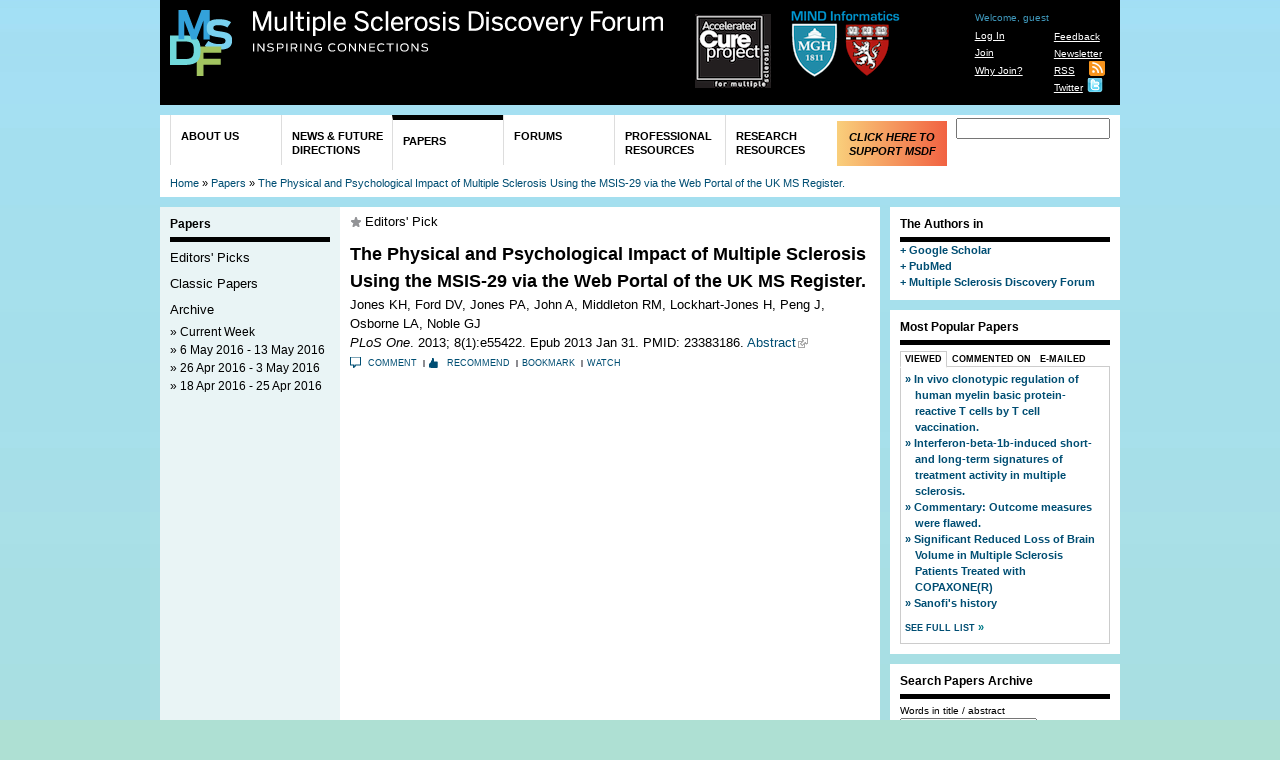

--- FILE ---
content_type: text/html; charset=utf-8
request_url: http://www.msdiscovery.org/papers/biblio/4844-physical-and-psychological-impact-multiple-sclerosis-using-msis-29-web-portal-uk
body_size: 13257
content:
<!DOCTYPE html PUBLIC "-//W3C//DTD HTML+RDFa 1.1//EN">
<html lang="en" dir="ltr" version="HTML+RDFa 1.1"
  xmlns:cc="http://creativecommons.org/ns#"
  xmlns:rnews="http://iptc.org/std/rNews/2011-10-07#"
  xmlns:content="http://purl.org/rss/1.0/modules/content/"
  xmlns:dc="http://purl.org/dc/terms/"
  xmlns:foaf="http://xmlns.com/foaf/0.1/"
  xmlns:og="http://ogp.me/ns#"
  xmlns:rdfs="http://www.w3.org/2000/01/rdf-schema#"
  xmlns:sioc="http://rdfs.org/sioc/ns#"
  xmlns:sioct="http://rdfs.org/sioc/types#"
  xmlns:skos="http://www.w3.org/2004/02/skos/core#"
  xmlns:xsd="http://www.w3.org/2001/XMLSchema#"
  xmlns:schema="http://schema.org/">
<head profile="http://www.w3.org/1999/xhtml/vocab">
  <meta http-equiv="Content-Type" content="text/html; charset=utf-8" />
<link rel="shortcut icon" href="http://www.msdiscovery.org/sites/default/files/MSDFlogoblack.ico" type="image/vnd.microsoft.icon" />
<link rel="shortlink" href="/node/4844" />
<link rel="canonical" href="/papers/biblio/4844-physical-and-psychological-impact-multiple-sclerosis-using-msis-29-web-portal-uk" />
<meta name="Generator" content="Drupal 7 (http://drupal.org)" />
  <title>The Physical and Psychological Impact of Multiple Sclerosis Using the MSIS-29 via the Web Portal of the UK MS Register. | Multiple Sclerosis Discovery Forum</title>  
  <style type="text/css" media="all">
@import url("http://www.msdiscovery.org/modules/system/system.base.css?pmze5f");
@import url("http://www.msdiscovery.org/modules/system/system.menus.css?pmze5f");
@import url("http://www.msdiscovery.org/modules/system/system.messages.css?pmze5f");
@import url("http://www.msdiscovery.org/modules/system/system.theme.css?pmze5f");
</style>
<style type="text/css" media="all">
@import url("http://www.msdiscovery.org/misc/ui/jquery.ui.core.css?pmze5f");
@import url("http://www.msdiscovery.org/misc/ui/jquery.ui.tabs.css?pmze5f");
</style>
<style type="text/css" media="all">
@import url("http://www.msdiscovery.org/modules/comment/comment.css?pmze5f");
@import url("http://www.msdiscovery.org/sites/all/modules/date/date_api/date.css?pmze5f");
@import url("http://www.msdiscovery.org/sites/all/modules/date/date_popup/themes/datepicker.1.7.css?pmze5f");
@import url("http://www.msdiscovery.org/modules/field/theme/field.css?pmze5f");
@import url("http://www.msdiscovery.org/sites/all/modules/custom/journalstream/assets/journalstream.css?pmze5f");
@import url("http://www.msdiscovery.org/sites/all/modules/custom/msdfsite/msdfsite.css?pmze5f");
@import url("http://www.msdiscovery.org/sites/all/modules/custom/msdf_features/css/msdf_features.css?pmze5f");
@import url("http://www.msdiscovery.org/modules/node/node.css?pmze5f");
@import url("http://www.msdiscovery.org/modules/poll/poll.css?pmze5f");
@import url("http://www.msdiscovery.org/sites/all/modules/custom/scfrr/scfrr.css?pmze5f");
@import url("http://www.msdiscovery.org/modules/search/search.css?pmze5f");
@import url("http://www.msdiscovery.org/modules/user/user.css?pmze5f");
@import url("http://www.msdiscovery.org/sites/all/modules/custom/scf_toc/scf_toc.css?pmze5f");
@import url("http://www.msdiscovery.org/sites/all/modules/views/css/views.css?pmze5f");
</style>
<style type="text/css" media="all">
@import url("http://www.msdiscovery.org/sites/all/modules/ctools/css/ctools.css?pmze5f");
@import url("http://www.msdiscovery.org/sites/all/modules/ctools/css/modal.css?pmze5f");
@import url("http://www.msdiscovery.org/sites/all/modules/modal_forms/css/modal_forms_popup.css?pmze5f");
@import url("http://www.msdiscovery.org/sites/all/modules/nice_menus/nice_menus.css?pmze5f");
@import url("http://www.msdiscovery.org/sites/all/themes/msdf/css/nice_menus_msdf.css?pmze5f");
@import url("http://www.msdiscovery.org/sites/all/modules/panels/css/panels.css?pmze5f");
@import url("http://www.msdiscovery.org/sites/all/modules/extlink/extlink.css?pmze5f");
@import url("http://www.msdiscovery.org/sites/all/modules/biblio/biblio.css?pmze5f");
@import url("http://www.msdiscovery.org/sites/all/modules/custom/scfbiblio/scfbiblio.css?pmze5f");
@import url("http://www.msdiscovery.org/sites/all/modules/quicktabs/css/quicktabs.css?pmze5f");
</style>
<style type="text/css" media="print">
@import url("http://www.msdiscovery.org/sites/all/themes/msdf/css/print.css?pmze5f");
</style>
<style type="text/css" media="all">
@import url("http://www.msdiscovery.org/sites/all/themes/omega/alpha/css/alpha-reset.css?pmze5f");
@import url("http://www.msdiscovery.org/sites/all/themes/omega/alpha/css/alpha-mobile.css?pmze5f");
@import url("http://www.msdiscovery.org/sites/all/themes/omega/alpha/css/alpha-alpha.css?pmze5f");
@import url("http://www.msdiscovery.org/sites/all/themes/omega/omega/css/omega-text.css?pmze5f");
@import url("http://www.msdiscovery.org/sites/all/themes/omega/omega/css/omega-branding.css?pmze5f");
@import url("http://www.msdiscovery.org/sites/all/themes/omega/omega/css/omega-menu.css?pmze5f");
@import url("http://www.msdiscovery.org/sites/all/themes/scf_base_v2/css/global.css?pmze5f");
@import url("http://www.msdiscovery.org/sites/all/themes/scf_base_v2/css/fonts.css?pmze5f");
@import url("http://www.msdiscovery.org/sites/all/themes/msdf/css/msdf.css?pmze5f");
@import url("http://www.msdiscovery.org/sites/all/themes/msdf/css/msdf-scfmembers.css?pmze5f");
</style>
<style type="text/css" media="all">
@import url("http://www.msdiscovery.org/sites/all/themes/msdf/css/msdf-alpha-default.css?pmze5f");
@import url("http://www.msdiscovery.org/sites/all/themes/msdf/css/msdf-alpha-default-normal.css?pmze5f");
@import url("http://www.msdiscovery.org/sites/all/themes/omega/alpha/css/grid/alpha_default/normal/alpha-default-normal-16.css?pmze5f");
@import url("http://www.msdiscovery.org/sites/all/themes/omega/alpha/css/grid/alpha_default/normal/alpha-default-normal-12.css?pmze5f");
</style>
  <script type="text/javascript" src="http://www.msdiscovery.org/misc/jquery.js?v=1.4.4"></script>
<script type="text/javascript" src="http://www.msdiscovery.org/misc/jquery.once.js?v=1.2"></script>
<script type="text/javascript" src="http://www.msdiscovery.org/misc/drupal.js?pmze5f"></script>
<script type="text/javascript" src="http://www.msdiscovery.org/misc/ui/jquery.ui.core.min.js?v=1.8.7"></script>
<script type="text/javascript" src="http://www.msdiscovery.org/misc/ui/jquery.ui.widget.min.js?v=1.8.7"></script>
<script type="text/javascript" src="http://www.msdiscovery.org/misc/jquery.cookie.js?v=1.0"></script>
<script type="text/javascript" src="http://www.msdiscovery.org/misc/jquery.form.js?v=2.52"></script>
<script type="text/javascript" src="http://www.msdiscovery.org/misc/ui/jquery.ui.tabs.min.js?v=1.8.7"></script>
<script type="text/javascript" src="http://www.msdiscovery.org/misc/form.js?v=7.50"></script>
<script type="text/javascript" src="http://www.msdiscovery.org/misc/ajax.js?v=7.50"></script>
<script type="text/javascript" src="http://www.msdiscovery.org/sites/all/modules/custom/popupreminder/popupreminder.js?pmze5f"></script>
<script type="text/javascript" src="http://www.msdiscovery.org/sites/all/modules/custom/scfrr/scfrr.js?pmze5f"></script>
<script type="text/javascript" src="http://www.msdiscovery.org/sites/all/modules/custom/scfsearch/js/scfsearch.js?pmze5f"></script>
<script type="text/javascript" src="http://www.msdiscovery.org/sites/all/modules/custom/scf_toc/library/jquery-tableofcontents/jquery.tableofcontents.min.js?pmze5f"></script>
<script type="text/javascript" src="http://www.msdiscovery.org/sites/all/modules/custom/scf_toc/library/jquery-stickybox/js/jquery.easing.1.3.js?pmze5f"></script>
<script type="text/javascript" src="http://www.msdiscovery.org/sites/all/modules/custom/scf_toc/library/jquery-stickybox/js/stickysidebar.jquery.min.js?pmze5f"></script>
<script type="text/javascript" src="http://www.msdiscovery.org/sites/all/modules/custom/scf_toc/scf_toc.js?pmze5f"></script>
<script type="text/javascript" src="http://www.msdiscovery.org/misc/progress.js?pmze5f"></script>
<script type="text/javascript" src="http://www.msdiscovery.org/sites/all/modules/modal_forms/js/modal_forms_login.js?pmze5f"></script>
<script type="text/javascript" src="http://www.msdiscovery.org/sites/all/modules/modal_forms/js/modal_forms_password.js?pmze5f"></script>
<script type="text/javascript" src="http://www.msdiscovery.org/sites/all/modules/ctools/js/modal.js?pmze5f"></script>
<script type="text/javascript" src="http://www.msdiscovery.org/sites/all/modules/modal_forms/js/modal_forms_popup.js?pmze5f"></script>
<script type="text/javascript" src="http://www.msdiscovery.org/sites/all/modules/nice_menus/superfish/js/superfish.js?pmze5f"></script>
<script type="text/javascript" src="http://www.msdiscovery.org/sites/all/modules/nice_menus/superfish/js/jquery.bgiframe.min.js?pmze5f"></script>
<script type="text/javascript" src="http://www.msdiscovery.org/sites/all/modules/nice_menus/superfish/js/jquery.hoverIntent.minified.js?pmze5f"></script>
<script type="text/javascript" src="http://www.msdiscovery.org/sites/all/modules/nice_menus/nice_menus.js?pmze5f"></script>
<script type="text/javascript" src="http://www.msdiscovery.org/sites/all/modules/panels/js/panels.js?pmze5f"></script>
<script type="text/javascript" src="http://www.msdiscovery.org/sites/all/modules/extlink/extlink.js?pmze5f"></script>
<script type="text/javascript" src="http://www.msdiscovery.org/sites/all/modules/custom/scfbiblio/scfbiblio.js?pmze5f"></script>
<script type="text/javascript" src="http://www.msdiscovery.org/sites/all/modules/google_analytics/googleanalytics.js?pmze5f"></script>
<script type="text/javascript">
<!--//--><![CDATA[//><!--
var _gaq = _gaq || [];_gaq.push(["_setAccount", "UA-19330704-6"]);_gaq.push(["_trackPageview"]);(function() {var ga = document.createElement("script");ga.type = "text/javascript";ga.async = true;ga.src = ("https:" == document.location.protocol ? "https://ssl" : "http://www") + ".google-analytics.com/ga.js";var s = document.getElementsByTagName("script")[0];s.parentNode.insertBefore(ga, s);})();
//--><!]]>
</script>
<script type="text/javascript" src="http://www.msdiscovery.org/sites/all/libraries/jquery.qtip/jquery.qtip-1.0.0-rc3.min.js?pmze5f"></script>
<script type="text/javascript" src="http://www.msdiscovery.org/sites/all/modules/quicktabs/js/quicktabs.js?pmze5f"></script>
<script type="text/javascript">
<!--//--><![CDATA[//><!--
(function($){$(function() { $("#scfsearch-section-search-form #edit-clear").click(function() {$("#scfsearch-section-search-form").clearForm(); $("#scfsearch-section-search-form").attr("action", Drupal.settings.basePath + "search/section/papers");  return false;}); })})(jQuery);
//--><!]]>
</script>
<script type="text/javascript" src="http://www.msdiscovery.org/sites/all/themes/msdf/javascript/easySlider1.7.js?pmze5f"></script>
<script type="text/javascript" src="http://www.msdiscovery.org/sites/all/themes/msdf/javascript/jcaption.js?pmze5f"></script>
<script type="text/javascript" src="http://www.msdiscovery.org/sites/all/themes/msdf/javascript/msdf.js?pmze5f"></script>
<script type="text/javascript" src="http://www.msdiscovery.org/sites/all/themes/omega/omega/js/omega-mediaqueries.js?pmze5f"></script>
<script type="text/javascript" src="http://www.msdiscovery.org/sites/all/themes/omega/omega/js/omega-equalheights.js?pmze5f"></script>
<script type="text/javascript">
<!--//--><![CDATA[//><!--
jQuery.extend(Drupal.settings, {"basePath":"\/","pathPrefix":"","ajaxPageState":{"theme":"msdf","theme_token":"BR06hAkYdacVuJXaJmJ446qTs2Db8FPTEfb7z9MJWM4","js":{"misc\/jquery.js":1,"misc\/jquery.once.js":1,"misc\/drupal.js":1,"misc\/ui\/jquery.ui.core.min.js":1,"misc\/ui\/jquery.ui.widget.min.js":1,"misc\/jquery.cookie.js":1,"misc\/jquery.form.js":1,"misc\/ui\/jquery.ui.tabs.min.js":1,"misc\/form.js":1,"misc\/ajax.js":1,"sites\/all\/modules\/custom\/popupreminder\/popupreminder.js":1,"sites\/all\/modules\/custom\/scfrr\/scfrr.js":1,"sites\/all\/modules\/custom\/scfsearch\/js\/scfsearch.js":1,"sites\/all\/modules\/custom\/scf_toc\/library\/jquery-tableofcontents\/jquery.tableofcontents.min.js":1,"sites\/all\/modules\/custom\/scf_toc\/library\/jquery-stickybox\/js\/jquery.easing.1.3.js":1,"sites\/all\/modules\/custom\/scf_toc\/library\/jquery-stickybox\/js\/stickysidebar.jquery.min.js":1,"sites\/all\/modules\/custom\/scf_toc\/scf_toc.js":1,"misc\/progress.js":1,"sites\/all\/modules\/modal_forms\/js\/modal_forms_login.js":1,"sites\/all\/modules\/modal_forms\/js\/modal_forms_password.js":1,"sites\/all\/modules\/ctools\/js\/modal.js":1,"sites\/all\/modules\/modal_forms\/js\/modal_forms_popup.js":1,"sites\/all\/modules\/nice_menus\/superfish\/js\/superfish.js":1,"sites\/all\/modules\/nice_menus\/superfish\/js\/jquery.bgiframe.min.js":1,"sites\/all\/modules\/nice_menus\/superfish\/js\/jquery.hoverIntent.minified.js":1,"sites\/all\/modules\/nice_menus\/nice_menus.js":1,"sites\/all\/modules\/panels\/js\/panels.js":1,"sites\/all\/modules\/extlink\/extlink.js":1,"sites\/all\/modules\/custom\/scfbiblio\/scfbiblio.js":1,"sites\/all\/modules\/google_analytics\/googleanalytics.js":1,"0":1,"sites\/all\/libraries\/jquery.qtip\/jquery.qtip-1.0.0-rc3.min.js":1,"sites\/all\/modules\/quicktabs\/js\/quicktabs.js":1,"1":1,"sites\/all\/themes\/msdf\/javascript\/easySlider1.7.js":1,"sites\/all\/themes\/msdf\/javascript\/jcaption.js":1,"sites\/all\/themes\/msdf\/javascript\/msdf.js":1,"sites\/all\/themes\/omega\/omega\/js\/omega-mediaqueries.js":1,"sites\/all\/themes\/omega\/omega\/js\/omega-equalheights.js":1},"css":{"modules\/system\/system.base.css":1,"modules\/system\/system.menus.css":1,"modules\/system\/system.messages.css":1,"modules\/system\/system.theme.css":1,"misc\/ui\/jquery.ui.core.css":1,"misc\/ui\/jquery.ui.tabs.css":1,"modules\/comment\/comment.css":1,"sites\/all\/modules\/date\/date_api\/date.css":1,"sites\/all\/modules\/date\/date_popup\/themes\/datepicker.1.7.css":1,"modules\/field\/theme\/field.css":1,"sites\/all\/modules\/custom\/journalstream\/assets\/journalstream.css":1,"sites\/all\/modules\/custom\/msdfsite\/msdfsite.css":1,"sites\/all\/modules\/custom\/msdf_features\/css\/msdf_features.css":1,"modules\/node\/node.css":1,"modules\/poll\/poll.css":1,"sites\/all\/modules\/custom\/scfrr\/scfrr.css":1,"modules\/search\/search.css":1,"modules\/user\/user.css":1,"sites\/all\/modules\/custom\/scf_toc\/scf_toc.css":1,"sites\/all\/modules\/views\/css\/views.css":1,"sites\/all\/modules\/ctools\/css\/ctools.css":1,"sites\/all\/modules\/ctools\/css\/modal.css":1,"sites\/all\/modules\/modal_forms\/css\/modal_forms_popup.css":1,"sites\/all\/modules\/nice_menus\/nice_menus.css":1,"sites\/all\/themes\/msdf\/css\/nice_menus_msdf.css":1,"sites\/all\/modules\/panels\/css\/panels.css":1,"sites\/all\/modules\/extlink\/extlink.css":1,"sites\/all\/modules\/biblio\/biblio.css":1,"sites\/all\/modules\/custom\/scfbiblio\/scfbiblio.css":1,"sites\/all\/modules\/quicktabs\/css\/quicktabs.css":1,"sites\/all\/themes\/msdf\/css\/print.css":1,"sites\/all\/themes\/omega\/alpha\/css\/alpha-reset.css":1,"sites\/all\/themes\/omega\/alpha\/css\/alpha-mobile.css":1,"sites\/all\/themes\/omega\/alpha\/css\/alpha-alpha.css":1,"sites\/all\/themes\/omega\/omega\/css\/omega-text.css":1,"sites\/all\/themes\/omega\/omega\/css\/omega-branding.css":1,"sites\/all\/themes\/omega\/omega\/css\/omega-menu.css":1,"sites\/all\/themes\/scf_base_v2\/css\/global.css":1,"sites\/all\/themes\/scf_base_v2\/css\/fonts.css":1,"sites\/all\/themes\/msdf\/css\/msdf.css":1,"sites\/all\/themes\/msdf\/css\/msdf-scfmembers.css":1,"normal::sites\/all\/themes\/msdf\/css\/msdf-alpha-default.css":1,"normal::sites\/all\/themes\/msdf\/css\/msdf-alpha-default-normal.css":1,"sites\/all\/themes\/omega\/alpha\/css\/grid\/alpha_default\/normal\/alpha-default-normal-16.css":1,"sites\/all\/themes\/omega\/alpha\/css\/grid\/alpha_default\/normal\/alpha-default-normal-12.css":1}},"CToolsModal":{"loadingText":"Loading...","closeText":"Close Window","closeImage":"\u003Cimg typeof=\u0022foaf:Image\u0022 src=\u0022http:\/\/www.msdiscovery.org\/sites\/all\/modules\/ctools\/images\/icon-close-window.png\u0022 alt=\u0022Close window\u0022 title=\u0022Close window\u0022 \/\u003E","throbber":"\u003Cimg typeof=\u0022foaf:Image\u0022 src=\u0022http:\/\/www.msdiscovery.org\/sites\/all\/modules\/ctools\/images\/throbber.gif\u0022 alt=\u0022Loading\u0022 title=\u0022Loading...\u0022 \/\u003E"},"modal-popup-small":{"modalSize":{"type":"fixed","width":300,"height":300},"modalOptions":{"opacity":0.85,"background":"#000"},"animation":"fadeIn","modalTheme":"ModalFormsPopup","throbber":"\u003Cimg typeof=\u0022foaf:Image\u0022 src=\u0022http:\/\/www.msdiscovery.org\/sites\/all\/modules\/modal_forms\/images\/loading_animation.gif\u0022 alt=\u0022Loading...\u0022 title=\u0022Loading\u0022 \/\u003E","closeText":"Close"},"modal-popup-medium":{"modalSize":{"type":"fixed","width":550,"height":450},"modalOptions":{"opacity":0.85,"background":"#000"},"animation":"fadeIn","modalTheme":"ModalFormsPopup","throbber":"\u003Cimg typeof=\u0022foaf:Image\u0022 src=\u0022http:\/\/www.msdiscovery.org\/sites\/all\/modules\/modal_forms\/images\/loading_animation.gif\u0022 alt=\u0022Loading...\u0022 title=\u0022Loading\u0022 \/\u003E","closeText":"Close"},"modal-popup-large":{"modalSize":{"type":"scale","width":0.8,"height":0.8},"modalOptions":{"opacity":0.85,"background":"#000"},"animation":"fadeIn","modalTheme":"ModalFormsPopup","throbber":"\u003Cimg typeof=\u0022foaf:Image\u0022 src=\u0022http:\/\/www.msdiscovery.org\/sites\/all\/modules\/modal_forms\/images\/loading_animation.gif\u0022 alt=\u0022Loading...\u0022 title=\u0022Loading\u0022 \/\u003E","closeText":"Close"},"nice_menus_options":{"delay":800,"speed":1},"extlink":{"extTarget":"_blank","extClass":"ext","extSubdomains":1,"extExclude":"","extInclude":"","extAlert":0,"extAlertText":"This link will take you to an external web site. We are not responsible for their content.","mailtoClass":"mailto"},"googleanalytics":{"trackOutbound":1,"trackMailto":1,"trackDownload":1,"trackDownloadExtensions":"7z|aac|arc|arj|asf|asx|avi|bin|csv|doc|exe|flv|gif|gz|gzip|hqx|jar|jpe?g|js|mp(2|3|4|e?g)|mov(ie)?|msi|msp|pdf|phps|png|ppt|qtm?|ra(m|r)?|sea|sit|tar|tgz|torrent|txt|wav|wma|wmv|wpd|xls|xml|z|zip"},"urlIsAjaxTrusted":{"\/papers\/biblio\/4844-physical-and-psychological-impact-multiple-sclerosis-using-msis-29-web-portal-uk":true,"\/papers\/biblio\/32028-payers-perspective-what-burden-ms-and-how-should-patients-perspective-be":true},"quicktabs":{"qt_most_popular_papers":{"name":"most_popular_papers","tabs":[{"bid":"views_delta_msdf_popular_content-block_2","hide_title":1},{"bid":"views_delta_msdf_most_commented_on-block_2","hide_title":1},{"bid":"scf_analytics_delta_scf_a_papers","hide_title":1}],"extlink":{"extTarget":"_blank","extClass":"ext","extSubdomains":1,"extExclude":"","extInclude":"","extAlert":0,"extAlertText":"This link will take you to an external web site. We are not responsible for their content.","mailtoClass":"mailto"}}},"omega":{"layouts":{"primary":"normal","order":["normal","wide"],"queries":{"normal":"all","wide":"all"}}}});
//--><!]]>
</script>
  <!--[if lt IE 9]><script src="http://html5shiv.googlecode.com/svn/trunk/html5.js"></script><![endif]-->
</head>
<body class="html not-front not-logged-in page-node page-node- page-node-4844 node-type-biblio context-papers">
  <div id="skip-link">
    <a href="#main-content" class="element-invisible element-focusable">Skip to main content</a>
  </div>
  <div class="region region-page-top" id="region-page-top">
  <div class="region-inner region-page-top-inner">
      </div>
</div>  <div class="page clearfix" id="page">
      <header id="section-header" class="section section-header">
  <div id="zone-branding-wrapper" class="zone-wrapper zone-branding-wrapper clearfix">  
  <div id="zone-branding" class="zone zone-branding clearfix container-16">
    <div class="grid-16 region region-branding" id="region-branding">
  <div class="region-inner region-branding-inner">
        <div class="branding-data">
            <div class="logo-img">
        <a href="/" rel="home" title="Multiple Sclerosis Discovery Forum"><img src="http://www.msdiscovery.org/sites/all/themes/msdf/logo.png" alt="Multiple Sclerosis Discovery Forum" id="logo" /></a>      </div>
                        <hgroup class="site-name-slogan">
                                <h2 class="site-name"><a href="/" rel="home" title="Home">Multiple Sclerosis Discovery Forum</a></h2>
                                        <h6 class="site-slogan">Inspiring Connections</h6>
              </hgroup>
          </div>
        <section class="block block-menu block-menu-menu-utility-navigation block-menu-menu-menu-utility-navigation odd" id="block-menu-menu-menu-utility-navigation">
  <div class="block-inner clearfix">
              <h2 class="block-title">Utility Navigation</h2>
            
    <div class="content clearfix">
      <ul class="menu"><li class="first leaf"><a href="/feedback" title="">Feedback</a></li>
<li class="leaf"><a href="/newsletter" title="">Newsletter</a></li>
<li class="leaf"><a href="/rss.xml" title="">RSS</a></li>
<li class="last leaf"><a href="http://twitter.com/MSDForum" title="">Twitter</a></li>
</ul>    </div>
  </div>
</section><section class="block block-scfmembers block-scfmembers-user-top-menu block-scfmembers-scfmembers-user-top-menu even" id="block-scfmembers-scfmembers-user-top-menu">
  <div class="block-inner clearfix">
              <h2 class="block-title">User Top Menu</h2>
            
    <div class="content clearfix">
      <div class="item-list"><ul id="scfmembers_user_menu" class="menu"><li class="first">Welcome, guest</li><li><a href="/user/login">Log In</a></li><li><a href="/user/register">Join</a></li><li class="last"><a href="/why-join">Why Join?</a></li></ul></div>    </div>
  </div>
</section><div class="block block-block block-2 block-block-2 odd block-without-title" id="block-block-2">
  <div class="block-inner clearfix">
                
    <div class="content clearfix">
       <div style="padding: 0px;"><div style="float: left; width: 95px; padding-left:30px;  padding-top:4px;"><a href="http://www.acceleratedcure.org/" target="_blank"><img src="/sites/all/themes/msdf/images/ACP_Logo.png" /></a></div><div style="float: left; width: 125px;"><a href="http://www.mindinformatics.org/" target="_blank"><img src="/sites/all/themes/msdf/images/MIND-logo-msdf.png" /></a></div></div>     </div>
  </div>
</div>  </div>
</div>
  </div>
</div><div id="zone-menu-wrapper" class="zone-wrapper zone-menu-wrapper clearfix">  
  <div id="zone-menu" class="zone zone-menu clearfix container-16">
    <div class="grid-16 region region-menu" id="region-menu">
  <div class="region-inner region-menu-inner">
    <div class="content">
    <div class="block block-search block-form block-search-form odd block-without-title" id="block-search-form">
  <div class="block-inner clearfix">
                
    <div class="content clearfix">
      <form action="/papers/biblio/4844-physical-and-psychological-impact-multiple-sclerosis-using-msis-29-web-portal-uk" method="post" id="search-block-form" accept-charset="UTF-8"><div><div class="container-inline">
      <h2 class="element-invisible">Search form</h2>
    <div class="form-item form-type-textfield form-item-search-block-form">
  <label class="element-invisible" for="edit-search-block-form--2">Search </label>
 <input title="Enter the terms you wish to search for." type="text" id="edit-search-block-form--2" name="search_block_form" value="" size="15" maxlength="128" class="form-text" />
</div>
<div class="form-actions form-wrapper" id="edit-actions"><input type="submit" id="edit-submit" name="op" value="Search" class="form-submit" /></div><input type="hidden" name="form_build_id" value="form-NeWfqgHR1Xbrhfb9C19f8lvMjjJqM-HZt1mO0Rz70f8" />
<input type="hidden" name="form_id" value="search_block_form" />
</div>
</div></form>    </div>
  </div>
</div>    </div>
    <nav class="navigation">
              <ul class="nice-menu nice-menu-down" id="nice-menu-0"><li class="menu-1582 menuparent menu-path-node-161 first  odd "><a href="/about">About Us</a><ul><li class="menu-1602 menu-path-node-162 first  odd "><a href="/about/overview">Overview</a></li>
<li class="menu-1607 menu-path-node-163 even "><a href="/about/who-we-are">Who We Are</a></li>
<li class="menu-1615 menu-path-node-169 odd "><a href="/about/contact">Contact</a></li>
<li class="menu-1608 menu-path-node-164 even "><a href="/about/fan-mail">Fan Mail</a></li>
<li class="menu-1614 menu-path-node-165 odd  last "><a href="/about/how-to-cite">How to Cite</a></li>
</ul>
</li>
<li class="menu-1589 menuparent menu-path-news even "><a href="/news" title="">News &amp; Future Directions</a><ul><li class="menu-1600 menu-path-news-new_findings first  odd "><a href="/news/new_findings" title="">New Findings</a></li>
<li class="menu-1672 menu-path-news-news_briefs even "><a href="/news/news_briefs" title="">News Briefs</a></li>
<li class="menu-1970 menu-path-news-podcasts odd "><a href="/news/podcasts" title="">Podcasts</a></li>
<li class="menu-1601 menu-path-news-new_synthesis even "><a href="/news/news_synthesis" title="">News Synthesis</a></li>
<li class="menu-1603 menu-path-news-essays_opinions odd "><a href="/news/essays_opinions" title="">Essays &amp; Opinions</a></li>
<li class="menu-1604 menu-path-news-blogs even  last "><a href="/news/blogs" title="">Blogs</a></li>
</ul>
</li>
<li class="menu-1580 menuparent menu-path-papers active-trail odd "><a href="/papers" title="">Papers</a><ul><li class="menu-1609 menu-path-papers-editors-picks first  odd "><a href="/papers/editors-picks" title="">Editors&#039; Picks</a></li>
<li class="menu-1612 menu-path-papers-classic-papers even "><a href="/papers/classic-papers" title="">Classic Papers</a></li>
<li class="menu-1613 menu-path-papers-archive odd  last "><a href="/papers/archive" title="">Archive</a></li>
</ul>
</li>
<li class="menu-1577 menuparent menu-path-forums even "><a href="/forums" title="">Forums</a><ul><li class="menu-1605 menu-path-forums-discussion first  odd "><a href="/forums/discussion" title="">Discussions</a></li>
<li class="menu-1606 menu-path-forums-webinar even  last "><a href="/forums/webinar" title="">Webinars</a></li>
</ul>
</li>
<li class="menu-1882 menuparent menu-path-professional-resources odd "><a href="/professional-resources" title="">Professional Resources</a><ul><li class="menu-1883 menuparent menu-path-professional-resources-events first  odd "><a href="/professional-resources/events" title="">Meetings &amp; Events</a><ul><li class="menu-1884 menu-path-professional-resources-events-past first  odd  last "><a href="/professional-resources/events/past" title="">Past Meetings</a></li>
</ul>
</li>
<li class="menu-1885 menu-path-professional-resources-funding even "><a href="/professional-resources/funding" title="">Funding Opportunities</a></li>
<li class="menu-1886 menu-path-professional-resources-jobs odd "><a href="/professional-resources/jobs" title="">Jobs</a></li>
<li class="menu-1887 menu-path-professional-resources-directory even "><a href="/professional-resources/directory" title="">Member Directory</a></li>
<li class="menu-1888 menu-path-professional-resources-bulletin-boards odd "><a href="/professional-resources/bulletin-boards" title="">Bulletin Board</a></li>
<li class="menu-1889 menu-path-professional-resources-links even  last "><a href="/professional-resources/links" title="">Useful Links</a></li>
</ul>
</li>
<li class="menu-1581 menuparent menu-path-research-resources even "><a href="/research-resources" title="">Research Resources</a><ul><li class="menu-1765 menuparent menu-path-research-resources-data-visualizations first  odd "><a href="/research-resources/data-visualizations" title="">Data Visualizations</a><ul><li class="menu-2025 menu-path-node-54051 first  odd "><a href="/clinical-trials-public-results">Clinical Trials - Public Availability of Results</a></li>
<li class="menu-2024 menu-path-node-44985 even "><a href="/world-map">World Map</a></li>
<li class="menu-2023 menu-path-node-35071 odd "><a href="/MStrials-baseline">MS trials baseline</a></li>
<li class="menu-2022 menu-path-node-35070 even "><a href="/NMO-history">NMO History</a></li>
<li class="menu-2013 menu-path-node-28316 odd "><a href="/NMO-galaxy">NMO Galaxy</a></li>
<li class="menu-1959 menu-path-node-27562 even "><a href="/map-of-MS-prevalence">Map of MS Prevalence</a></li>
<li class="menu-1927 menu-path-node-23895 odd "><a href="/progressiveMS-authors-galaxy">Progressive MS Authors Galaxy</a></li>
<li class="menu-1824 menu-path-node-18970 even "><a href="/word-cloud">Word Cloud</a></li>
<li class="menu-1823 menu-path-node-17940 odd "><a href="/MSLine">MSLine</a></li>
<li class="menu-1786 menu-path-node-16891 even "><a href="/ongoing-clinical-trials-in-MS">Ongoing Clinical Trials in MS</a></li>
<li class="menu-1773 menu-path-node-15547 odd "><a href="/clinical-trial-design">MRI-Related Clinical Trials</a></li>
<li class="menu-1772 menu-path-node-14501 even "><a href="/radar">RRMS and CIS</a></li>
<li class="menu-1771 menu-path-node-13562 odd "><a href="/Immunopathogenesis-of-MS">Immunopathogenesis of MS</a></li>
<li class="menu-1769 menu-path-node-13510 even "><a href="/ms-galaxy">The MS Galaxy</a></li>
<li class="menu-1768 menu-path-node-13244 odd "><a href="/arr">ARR in Placebo Groups</a></li>
<li class="menu-1767 menu-path-node-12170 even "><a href="/prevalenceS">Symptoms Prevalence</a></li>
<li class="menu-1764 menu-path-node-11512 odd "><a href="/scientific-literature-treeMap">Scientific Literature TreeMap</a></li>
<li class="menu-1763 menu-path-node-10518 even  last "><a href="/clinical-trial-viz">Clinical Trials in MS</a></li>
</ul>
</li>
<li class="menu-1597 menu-path-research-resources-drug-pipeline even "><a href="/research-resources/drug-pipeline" title="">Drug-Development Pipeline</a></li>
<li class="menu-1593 menu-path-research-resources-tissue-repositories odd "><a href="/research-resources/tissue-repositories" title="">Tissue Repositories</a></li>
<li class="menu-1596 menu-path-research-resources-msgene even "><a href="/research-resources/msgene" title="">MSGene</a></li>
<li class="menu-1592 menu-path-research-resources-animal-models odd "><a href="/research-resources/animal-models" title="">Animal Models</a></li>
<li class="menu-1598 menu-path-research-resources-clinical-trials even  last "><a href="/research-resources/clinical-trials" title="">Clinical Trials</a></li>
</ul>
</li>
<li class="menu-1774 menu-path-msdiscoveryorg-node-15869 odd  last "><a href="http://www.msdiscovery.org/node/15869" title="">Click Here to Support MSDF</a></li>
</ul>
          </nav>
  </div>
</div>
<div class="breadcrumbs-wrapper">
<h2 class="element-invisible">You are here</h2><div class="breadcrumb"><a href="/">Home</a> » <a href="/papers">Papers</a> » <a href="/papers/biblio/4844-physical-and-psychological-impact-multiple-sclerosis-using-msis-29-web-portal-uk">The Physical and Psychological Impact of Multiple Sclerosis Using the MSIS-29 via the Web Portal of the UK MS Register.</a></div></div>
  </div>
</div></header>    
      <section id="section-content" class="section section-content">
  <div id="zone-content-wrapper" class="zone-wrapper zone-content-wrapper clearfix">  <div id="zone-content" class="zone zone-content clearfix equal-height-container zone-content-sidebar-second zone-content-sidebar-first container-16">
        <aside class="grid-3 region region-sidebar-first equal-height-element" id="region-sidebar-first">
  <div class="region-inner region-sidebar-first-inner">
    <section class="block block-menu-block block-1 block-menu-block-1 odd" id="block-menu-block-1">
  <div class="block-inner clearfix">
              <h2 class="block-title">Papers</h2>
            
    <div class="content clearfix">
      <div class="menu-block-wrapper menu-block-1 menu-name-main-menu parent-mlid-0 menu-level-2">
  <ul class="menu"><li class="first leaf menu-mlid-1609"><a href="/papers/editors-picks" title="">Editors&#039; Picks</a></li>
<li class="leaf menu-mlid-1612"><a href="/papers/classic-papers" title="">Classic Papers</a></li>
<li class="last leaf menu-mlid-1613"><a href="/papers/archive" title="">Archive</a></li>
<li><ul class="recent-collections"><li><a href="/papers/collections/30424-papers-16-may-2016-23-may-2016">Current Week</a></li><li><a href="/papers/collections/30179-papers-6-may-2016-13-may-2016">6 May 2016 - 13 May 2016</a></li><li><a href="/papers/collections/29780-papers-26-apr-2016-3-may-2016">26 Apr 2016 - 3 May 2016</a></li><li><a href="/papers/collections/29531-papers-18-apr-2016-25-apr-2016">18 Apr 2016 - 25 Apr 2016</a></li></ul></li></ul></div>
    </div>
  </div>
</section>  </div>
</aside><div class="grid-9 region region-content equal-height-element" id="region-content">
  <div class="region-inner region-content-inner">
    <a id="main-content"></a>
        <div class="tabs clearfix"></div>        <div class="block block-system block-main block-system-main odd block-without-title" id="block-system-main">
  <div class="block-inner clearfix">
                
    <div class="content clearfix">
      <article about="/papers/biblio/4844-physical-and-psychological-impact-multiple-sclerosis-using-msis-29-web-portal-uk" typeof="sioc:Item foaf:Document" class="node node-biblio node-promoted node-published node-not-sticky self-posted author- odd clearfix" id="node-biblio-4844">
  <!-- Editors Flags -->
  <div class="msdf-editors-flag">Editors' Pick</div>    <span property="dc:title" content="The Physical and Psychological Impact of Multiple Sclerosis Using the MSIS-29 via the Web Portal of the UK MS Register." class="rdf-meta element-hidden"></span><span property="sioc:num_replies" content="0" datatype="xsd:integer" class="rdf-meta element-hidden"></span>  <div class="content clearfix">
    <div class="biblio-title"><h1>The Physical and Psychological Impact of Multiple Sclerosis Using the MSIS-29 via the Web Portal of the UK MS Register.</h1></div>
<div class="biblio-authors">Jones KH, Ford DV, Jones PA, John A, Middleton RM, Lockhart-Jones H, Peng J, Osborne LA, Noble GJ</div> 
<div class="biblio-extra"><div class="biblio-meta"><em class="biblio-journal">PLoS One</em>. 2013; 8(1):e55422. Epub 2013 Jan 31. <span class="biblio-pubmed"><span class="pubmed-id">PMID: 23383186.</span><span class="abstract-link"> <a href="http://www.ncbi.nlm.nih.gov/pubmed/23383186?dopt=Abstract" target="_blank">Abstract</a></span></span></div></div><span property="dc:title" content="The Physical and Psychological Impact of Multiple Sclerosis Using the MSIS-29 via the Web Portal of the UK MS Register." class="rdf-meta element-hidden"></span>  </div>

  <div class="clearfix">
          <nav class="links node-links clearfix"><ul class="links inline"><li class="comment-add first"><a href="/access-denied" title="Please log in to access this function.">Comment</a></li><li class="recommend"><a href="/access-denied" title="Please log in to access this function.">Recommend</a></li><li class="bookmark"><a href="/access-denied" title="Please log in to access this function.">Bookmark</a></li><li class="watch last"><a href="/access-denied" title="Please log in to access this function.">Watch</a></li></ul></nav>
    
      </div>
</article>
    </div>
  </div>
</div>      </div>
</div>
<aside class="grid-4 region region-sidebar-second equal-height-element" id="region-sidebar-second">
  <div class="region-inner region-sidebar-second-inner">
    <section class="block block-scfbiblio block-authors-in block-scfbiblio-authors-in odd" id="block-scfbiblio-authors-in">
  <div class="block-inner clearfix">
              <h2 class="block-title">The Authors in </h2>
            
    <div class="content clearfix">
      <h3 class="collapsible">Google Scholar</h3><ul><li><a href="http://scholar.google.com/scholar?q=Jones, Kerina H">Jones, Kerina H</a></li><li><a href="http://scholar.google.com/scholar?q=Ford, David V">Ford, David V</a></li><li><a href="http://scholar.google.com/scholar?q=Jones, Philip A">Jones, Philip A</a></li><li><a href="http://scholar.google.com/scholar?q=John, Ann">John, Ann</a></li><li><a href="http://scholar.google.com/scholar?q=Middleton, Rodden M">Middleton, Rodden M</a></li><li><a href="http://scholar.google.com/scholar?q=Lockhart-Jones, Hazel">Lockhart-Jones, Hazel</a></li><li><a href="http://scholar.google.com/scholar?q=Peng, Jeffrey">Peng, Jeffrey</a></li><li><a href="http://scholar.google.com/scholar?q=Osborne, Lisa A">Osborne, Lisa A</a></li><li><a href="http://scholar.google.com/scholar?q=Noble, Gareth J">Noble, Gareth J</a></li></ul><h3 class="collapsible">PubMed</h3><ul><li><a href="http://www.ncbi.nlm.nih.gov/pubmed?term=&quot;Jones KH&quot;[Author]">Jones, Kerina H</a></li><li><a href="http://www.ncbi.nlm.nih.gov/pubmed?term=&quot;Ford DV&quot;[Author]">Ford, David V</a></li><li><a href="http://www.ncbi.nlm.nih.gov/pubmed?term=&quot;Jones PA&quot;[Author]">Jones, Philip A</a></li><li><a href="http://www.ncbi.nlm.nih.gov/pubmed?term=&quot;John A&quot;[Author]">John, Ann</a></li><li><a href="http://www.ncbi.nlm.nih.gov/pubmed?term=&quot;Middleton RM&quot;[Author]">Middleton, Rodden M</a></li><li><a href="http://www.ncbi.nlm.nih.gov/pubmed?term=&quot;Lockhart-Jones H&quot;[Author]">Lockhart-Jones, Hazel</a></li><li><a href="http://www.ncbi.nlm.nih.gov/pubmed?term=&quot;Peng J&quot;[Author]">Peng, Jeffrey</a></li><li><a href="http://www.ncbi.nlm.nih.gov/pubmed?term=&quot;Osborne LA&quot;[Author]">Osborne, Lisa A</a></li><li><a href="http://www.ncbi.nlm.nih.gov/pubmed?term=&quot;Noble GJ&quot;[Author]">Noble, Gareth J</a></li></ul><h3 class="collapsible">Multiple Sclerosis Discovery Forum</h3><ul><li><a href="/search/site/?f%5B0%5D=ts_scfsearch_biblio_contributors%3A%22Jones%2C%20Kerina%20H%22">Jones, Kerina H</a></li><li><a href="/search/site/?f%5B0%5D=ts_scfsearch_biblio_contributors%3A%22Ford%2C%20David%20V%22">Ford, David V</a></li><li><a href="/search/site/?f%5B0%5D=ts_scfsearch_biblio_contributors%3A%22Jones%2C%20Philip%20A%22">Jones, Philip A</a></li><li><a href="/search/site/?f%5B0%5D=ts_scfsearch_biblio_contributors%3A%22John%2C%20Ann%22">John, Ann</a></li><li><a href="/search/site/?f%5B0%5D=ts_scfsearch_biblio_contributors%3A%22Middleton%2C%20Rodden%20M%22">Middleton, Rodden M</a></li><li><a href="/search/site/?f%5B0%5D=ts_scfsearch_biblio_contributors%3A%22Lockhart-Jones%2C%20Hazel%22">Lockhart-Jones, Hazel</a></li><li><a href="/search/site/?f%5B0%5D=ts_scfsearch_biblio_contributors%3A%22Peng%2C%20Jeffrey%22">Peng, Jeffrey</a></li><li><a href="/search/site/?f%5B0%5D=ts_scfsearch_biblio_contributors%3A%22Osborne%2C%20Lisa%20A%22">Osborne, Lisa A</a></li><li><a href="/search/site/?f%5B0%5D=ts_scfsearch_biblio_contributors%3A%22Noble%2C%20Gareth%20J%22">Noble, Gareth J</a></li></ul>    </div>
  </div>
</section><section class="block block-quicktabs block-most-popular-papers block-quicktabs-most-popular-papers even" id="block-quicktabs-most-popular-papers">
  <div class="block-inner clearfix">
              <h2 class="block-title">Most Popular Papers</h2>
            
    <div class="content clearfix">
      <div  id="quicktabs-most_popular_papers" class="quicktabs-wrapper quicktabs-style-nostyle"><div class="item-list"><ul class="quicktabs-tabs quicktabs-style-nostyle"><li class="active first"><a href="/papers/biblio/32028-payers-perspective-what-burden-ms-and-how-should-patients-perspective-be?qt-most_popular_papers=0#qt-most_popular_papers" id="quicktabs-tab-most_popular_papers-0">Viewed</a></li><li><a href="/papers/biblio/32028-payers-perspective-what-burden-ms-and-how-should-patients-perspective-be?qt-most_popular_papers=1#qt-most_popular_papers" id="quicktabs-tab-most_popular_papers-1">Commented On</a></li><li class="last"><a href="/papers/biblio/32028-payers-perspective-what-burden-ms-and-how-should-patients-perspective-be?qt-most_popular_papers=2#qt-most_popular_papers" id="quicktabs-tab-most_popular_papers-2">E-Mailed</a></li></ul></div><div id="quicktabs-container-most_popular_papers" class="quicktabs_main quicktabs-style-nostyle"><div  id="quicktabs-tabpage-most_popular_papers-0" class="quicktabs-tabpage "><div class="block block-views block-msdf-popular-content-block-2 block-views-msdf-popular-content-block-2 odd block-without-title" id="block-views-msdf-popular-content-block-2">
  <div class="block-inner clearfix">
                
    <div class="content clearfix">
      <div class="view view-msdf-popular-content view-id-msdf_popular_content view-display-id-block_2 view-dom-id-1f46805fd855eebdc59897bd8b0a9960">
        
  
  
      <div class="view-content">
        <div class="views-row views-row-1 views-row-odd views-row-first">
      
  <div class="views-field views-field-title">        <span class="field-content"><a href="/papers/biblio/7696-vivo-clonotypic-regulation-human-myelin-basic-protein-reactive-t-cells-t-cell">In vivo clonotypic regulation of human myelin basic protein-reactive T cells by T cell vaccination.</a></span>  </div>  </div>
  <div class="views-row views-row-2 views-row-even">
      
  <div class="views-field views-field-title">        <span class="field-content"><a href="/papers/biblio/2176-interferon-beta-1b-induced-short-and-long-term-signatures-treatment-activity">Interferon-beta-1b-induced short- and long-term signatures of treatment activity in multiple sclerosis.</a></span>  </div>  </div>
  <div class="views-row views-row-3 views-row-odd">
      
  <div class="views-field views-field-title">        <span class="field-content"><a href="/papers/biblio/756-commentary-outcome-measures-were-flawed">Commentary: Outcome measures were flawed.</a></span>  </div>  </div>
  <div class="views-row views-row-4 views-row-even">
      
  <div class="views-field views-field-title">        <span class="field-content"><a href="/papers/biblio/487-significant-reduced-loss-brain-volume-multiple-sclerosis-patients-treated">Significant Reduced Loss of Brain Volume in Multiple Sclerosis Patients Treated with COPAXONE(R)</a></span>  </div>  </div>
  <div class="views-row views-row-5 views-row-odd views-row-last">
      
  <div class="views-field views-field-title">        <span class="field-content"><a href="/papers/biblio/13303-sanofis-history">Sanofi&#039;s history</a></span>  </div>  </div>
    </div>
  
  
  
      
<div class="more-link">
  <a href="/most-popular/papers">
    See Full List  </a>
</div>
  
  
  
</div>    </div>
  </div>
</div></div><div  id="quicktabs-tabpage-most_popular_papers-1" class="quicktabs-tabpage quicktabs-hide"><div class="block block-views block-msdf-most-commented-on-block-2 block-views-msdf-most-commented-on-block-2 even block-without-title" id="block-views-msdf-most-commented-on-block-2">
  <div class="block-inner clearfix">
                
    <div class="content clearfix">
      <div class="view view-msdf-most-commented-on view-id-msdf_most_commented_on view-display-id-block_2 view-dom-id-94352ed14f790a12721f9507e8c4acef">
        
  
  
      <div class="view-content">
        <div class="views-row views-row-1 views-row-odd views-row-first views-row-last">
      
  <div class="views-field views-field-title">        <span class="field-content"><a href="/papers/biblio/756-commentary-outcome-measures-were-flawed">Commentary: Outcome measures were flawed.</a></span>  </div>  </div>
    </div>
  
  
  
      
<div class="more-link">
  <a href="/commented-on/papers">
    See Full List  </a>
</div>
  
  
  
</div>    </div>
  </div>
</div></div><div  id="quicktabs-tabpage-most_popular_papers-2" class="quicktabs-tabpage quicktabs-hide"><div class="block block-scf-analytics block-scf-a-papers block-scf-analytics-scf-a-papers odd block-without-title" id="block-scf-analytics-scf-a-papers">
  <div class="block-inner clearfix">
                
    <div class="content clearfix">
      E-mail statistics unavailable.    </div>
  </div>
</div></div></div></div>    </div>
  </div>
</section><section class="block block-scfsearch block-scfsearch-papers block-scfsearch-scfsearch-papers odd" id="block-scfsearch-scfsearch-papers">
  <div class="block-inner clearfix">
              <h2 class="block-title">Search Papers Archive</h2>
            
    <div class="content clearfix">
      <form action="/papers/biblio/32028-payers-perspective-what-burden-ms-and-how-should-patients-perspective-be" method="post" id="scfsearch-section-search-form" accept-charset="UTF-8"><div><fieldset class="form-wrapper" id="edit-keys-set"><div class="fieldset-wrapper"><div class="form-item form-type-textfield form-item-keys-biblio">
  <label for="edit-keys-biblio">Words in title / abstract </label>
 <input title="Enter the terms you wish to search for." type="text" id="edit-keys-biblio" name="keys_biblio" value="" size="15" maxlength="128" class="form-text" />
</div>
</div></fieldset>
<div class="form-item form-type-select form-item-search-comments">
 <select id="edit-search-comments--2" name="search_comments" class="form-select"><option value="include" selected="selected">Include comments in search</option><option value="exclude">Exclude comments in search</option><option value="only">Search only comments</option></select>
</div>
<div class="form-item form-type-textfield form-item-author">
  <label for="edit-author">Author </label>
 <input type="text" id="edit-author" name="author" value="" size="26" maxlength="128" class="form-text" />
</div>
<div class="form-item form-type-textfield form-item-journal">
  <label for="edit-journal">Journal </label>
 <input type="text" id="edit-journal" name="journal" value="" size="26" maxlength="128" class="form-text" />
</div>
<div class="form-item form-type-textfield form-item-keyword">
  <label for="edit-keyword">Keyword </label>
 <input type="text" id="edit-keyword" name="keyword" value="" size="26" maxlength="128" class="form-text" />
</div>
<div class="form-item form-type-textfield form-item-comment-by">
  <label for="edit-comment-by">Comment by </label>
 <input type="text" id="edit-comment-by" name="comment_by" value="" size="26" maxlength="128" class="form-text" />
</div>
<div class="form-item form-type-select form-item-pow-node">
  <label for="edit-pow-node">Papers by the week </label>
 <select id="edit-pow-node" name="pow_node" class="form-select"><option value="0">All</option></select>
</div>
<fieldset class="form-wrapper" id="edit-date-wrapper"><legend><span class="fieldset-legend">Posting date</span></legend><div class="fieldset-wrapper"><fieldset class="form-wrapper" id="edit-date-from"><legend><span class="fieldset-legend">From</span></legend><div class="fieldset-wrapper"><div class="form-item form-type-select form-item-date-from-year">
 <select id="edit-date-from-year" name="date_from_year" class="form-select"><option value="0">Year</option><option value="2026">2026</option><option value="2025">2025</option><option value="2024">2024</option><option value="2023">2023</option><option value="2022">2022</option><option value="2021">2021</option><option value="2020">2020</option><option value="2019">2019</option><option value="2018">2018</option><option value="2017">2017</option><option value="2016">2016</option><option value="2015">2015</option><option value="2014">2014</option><option value="2013">2013</option><option value="2012">2012</option><option value="2011">2011</option><option value="2010">2010</option><option value="2009">2009</option><option value="2008">2008</option><option value="2007">2007</option><option value="2006">2006</option><option value="2005">2005</option><option value="2004">2004</option><option value="2003">2003</option><option value="2002">2002</option><option value="2001">2001</option><option value="2000">2000</option><option value="1999">1999</option><option value="1998">1998</option><option value="1997">1997</option><option value="1996">1996</option><option value="1995">1995</option><option value="1994">1994</option><option value="1993">1993</option><option value="1992">1992</option><option value="1991">1991</option><option value="1990">1990</option><option value="1989">1989</option><option value="1988">1988</option><option value="1987">1987</option><option value="1986">1986</option><option value="1985">1985</option><option value="1984">1984</option><option value="1983">1983</option><option value="1982">1982</option><option value="1981">1981</option><option value="1980">1980</option><option value="1979">1979</option><option value="1978">1978</option><option value="1977">1977</option><option value="1976">1976</option><option value="1975">1975</option><option value="1974">1974</option><option value="1973">1973</option><option value="1972">1972</option><option value="1971">1971</option><option value="1970">1970</option><option value="1969">1969</option><option value="1968">1968</option><option value="1967">1967</option><option value="1966">1966</option><option value="1965">1965</option><option value="1964">1964</option><option value="1963">1963</option><option value="1962">1962</option><option value="1961">1961</option><option value="1960">1960</option><option value="1959">1959</option><option value="1958">1958</option><option value="1957">1957</option><option value="1956">1956</option><option value="1955">1955</option><option value="1954">1954</option><option value="1953">1953</option><option value="1952">1952</option><option value="1951">1951</option><option value="1950">1950</option></select>
</div>
<div class="form-item form-type-select form-item-date-from-month">
 <select id="edit-date-from-month" name="date_from_month" class="form-select"><option value="0">Month</option><option value="01">Jan</option><option value="02">Feb</option><option value="03">Mar</option><option value="04">Apr</option><option value="05">May</option><option value="06">Jun</option><option value="07">Jul</option><option value="08">Aug</option><option value="09">Sep</option><option value="10">Oct</option><option value="11">Nov</option><option value="12">Dec</option></select>
</div>
</div></fieldset>
<fieldset class="form-wrapper" id="edit-date-to"><legend><span class="fieldset-legend">To</span></legend><div class="fieldset-wrapper"><div class="form-item form-type-select form-item-date-to-year">
 <select id="edit-date-to-year" name="date_to_year" class="form-select"><option value="0">Year</option><option value="2026">2026</option><option value="2025">2025</option><option value="2024">2024</option><option value="2023">2023</option><option value="2022">2022</option><option value="2021">2021</option><option value="2020">2020</option><option value="2019">2019</option><option value="2018">2018</option><option value="2017">2017</option><option value="2016">2016</option><option value="2015">2015</option><option value="2014">2014</option><option value="2013">2013</option><option value="2012">2012</option><option value="2011">2011</option><option value="2010">2010</option><option value="2009">2009</option><option value="2008">2008</option><option value="2007">2007</option><option value="2006">2006</option><option value="2005">2005</option><option value="2004">2004</option><option value="2003">2003</option><option value="2002">2002</option><option value="2001">2001</option><option value="2000">2000</option><option value="1999">1999</option><option value="1998">1998</option><option value="1997">1997</option><option value="1996">1996</option><option value="1995">1995</option><option value="1994">1994</option><option value="1993">1993</option><option value="1992">1992</option><option value="1991">1991</option><option value="1990">1990</option><option value="1989">1989</option><option value="1988">1988</option><option value="1987">1987</option><option value="1986">1986</option><option value="1985">1985</option><option value="1984">1984</option><option value="1983">1983</option><option value="1982">1982</option><option value="1981">1981</option><option value="1980">1980</option><option value="1979">1979</option><option value="1978">1978</option><option value="1977">1977</option><option value="1976">1976</option><option value="1975">1975</option><option value="1974">1974</option><option value="1973">1973</option><option value="1972">1972</option><option value="1971">1971</option><option value="1970">1970</option><option value="1969">1969</option><option value="1968">1968</option><option value="1967">1967</option><option value="1966">1966</option><option value="1965">1965</option><option value="1964">1964</option><option value="1963">1963</option><option value="1962">1962</option><option value="1961">1961</option><option value="1960">1960</option><option value="1959">1959</option><option value="1958">1958</option><option value="1957">1957</option><option value="1956">1956</option><option value="1955">1955</option><option value="1954">1954</option><option value="1953">1953</option><option value="1952">1952</option><option value="1951">1951</option><option value="1950">1950</option></select>
</div>
<div class="form-item form-type-select form-item-date-to-month">
 <select id="edit-date-to-month" name="date_to_month" class="form-select"><option value="0">Month</option><option value="01">Jan</option><option value="02">Feb</option><option value="03">Mar</option><option value="04">Apr</option><option value="05">May</option><option value="06">Jun</option><option value="07">Jul</option><option value="08">Aug</option><option value="09">Sep</option><option value="10">Oct</option><option value="11">Nov</option><option value="12">Dec</option></select>
</div>
</div></fieldset>
</div></fieldset>
<input type="hidden" name="form_build_id" value="form-mSfDAf79OiTGk7DMWKUDuSk8-i2WFq9N9wcj9dfgEvg" />
<input type="hidden" name="form_id" value="scfsearch_section_search_form" />
<div class="form-actions form-wrapper" id="edit-actions"><input type="submit" id="edit-submit" name="op" value="Search" class="form-submit" /><input type="submit" id="edit-clear" name="op" value="Clear" class="form-submit" /></div></div></form>    </div>
  </div>
</section>  </div>
</aside>  </div>
</div></section>    
  
      <footer id="section-footer" class="section section-footer">
  <div id="zone-footer-wrapper" class="zone-wrapper zone-footer-wrapper clearfix">  
  <div id="zone-footer" class="zone zone-footer clearfix container-16">
    <div class="grid-16 region region-footer-first" id="region-footer-first">
  <div class="region-inner region-footer-first-inner">
    <section class="block block-nodeblock block-105 block-nodeblock-105 odd" id="block-nodeblock-105">
  <div class="block-inner clearfix">
              <h2 class="block-title">MSDF Footer</h2>
            
    <div class="content clearfix">
      <article about="/node/105" typeof="sioc:Item foaf:Document" class="node node-node-block node-published node-not-promoted node-not-sticky author-sciencecollaborationframeworkgmailcom even clearfix" id="node-node-block-105">
  
  
  <div class="content clearfix">
    <div class="field field-name-body field-type-text-with-summary field-label-hidden"><div class="field-items"><div class="field-item even" property="content:encoded"><div class="copyright">
  Copyright © 2014 MGH and ACP
</div>
<div class="footer-menu">
  <ul>
    <li>
      <a href="/about/privacy-legal">Privacy</a>
    </li>
<li>
      <a href="/about/terms-of-use">Terms of Use</a>
    </li>
    <li>
      <a href="/about/how-to-cite">How to Cite</a>
    </li>
    <li>
      <a href="/about/faq">FAQ/Help</a>
    </li>
    <li>
      <a href="/sitemap">Site Map</a>
    </li>
    <li>
      <a href="/about/support-us">Support Us</a>
    </li>
    <li>
      <a href="/feedback">Feedback</a>
    </li>
    <li>
       <a href="/image-credits">Image Credits</a>
     </li>
  </ul>
</div>

<div class="disclaimer">
All site content, except where otherwise noted, is licensed under a <a href="http://creativecommons.org/licenses/by/3.0/" rel="cc:license">Creative Commons BY license</a>. Please  <a href="mailto:admin@msdiscovery.org?subject=Contact%20request">let us know</a> where and how you use MSDF material.
</div></div></div></div><span property="dc:title" content="MSDF Footer" class="rdf-meta element-hidden"></span>  </div>

  <div class="clearfix">
          <nav class="links node-links clearfix"></nav>
    
      </div>
</article>
    </div>
  </div>
</section>  </div>
</div>  </div>
</div><div id="zone-sponsor-wrapper" class="zone-wrapper zone-sponsor-wrapper clearfix">  
  <div id="zone-sponsor" class="zone zone-sponsor clearfix container-12">
    <div class="grid-12 region region-sponsor-first" id="region-sponsor-first">
  <div class="region-inner region-sponsor-first-inner">

    <section class="block">
      <div id="accelated-cure" class="block-inner clearfix">
        <h4 class="block-title">Content By</h4>
        <div class="content clearfix">
          <a href="http://www.acceleratedcure.org/"><img src="/sites/all/themes/msdf/images/accelerated_cure_logo.png" /></a>
        </div>
      </div>
    </section>

    <section class="block">
      <div id="mind" class="block-inner clearfix">
        <h4 class="block-title">Software By</h4>
        <div class="content clearfix">
          <a href="http://www.mindinformatics.org/"><img src="/sites/all/themes/msdf/images/mind_logo.png" /></a>
        </div>
      </div>
    </section>

  </div>
</div>
  </div>
</div></footer>  </div>  </body>
</html>

--- FILE ---
content_type: text/css
request_url: http://www.msdiscovery.org/sites/all/modules/custom/scfbiblio/scfbiblio.css?pmze5f
body_size: 258
content:
#block-scfbiblio-authors-in h3 {
  margin: 0;
  font-size: 100%;
  font-family: Arial, Helvetica, Verdana,sans-serif;
}
#block-scfbiblio-authors-in h3.collapsible a:before {
  content: "+ ";
}
#block-scfbiblio-authors-in h3.collapsible.expanded a:before {
  content: "- ";
}
#block-scfbiblio-authors-in ul {
  padding-left: 1em;
}
#block-scfbiblio-authors-in ul li {
  border-bottom: 1px dotted #CCC;
  list-style: square;
  margin-left:12px;
}
#block-scfbiblio-authors-in ul li:first-child {
  border-top: 1px dotted #CCC;
}


--- FILE ---
content_type: text/javascript
request_url: http://www.msdiscovery.org/sites/all/modules/custom/popupreminder/popupreminder.js?pmze5f
body_size: 559
content:
Drupal.behaviors.popupreminder = {
  attach: function (context) {
    var display_popup = true;
    var has_html = false; 
    var title;
    var html;
    var delay = 5000;
    if(typeof(Drupal.settings.popupreminder) != 'undefined') {
      if(typeof(Drupal.settings.popupreminder.html) != 'undefined') {
        has_html = true;
      }
      if(typeof(Drupal.settings.popupreminder.display_popup) != 'undefined') {
        //display_popup = Drupal.settings.popupreminder.display_popup;
      }
    }
    //Jquery Cookie is used to control display status
    if(typeof(jQuery.cookie) != 'undefined' && jQuery.cookie('popupreminder_display') == 0) {
      display_popup = false;
    }
    //Add behavior for disabling remdinder
    if(has_html && display_popup) {
      setTimeout(function() {
        html = Drupal.settings.popupreminder.html;
        title = Drupal.settings.popupreminder.title;
        Drupal.CTools.Modal.show();
        jQuery('#modal-title').html(title);
        jQuery('#modal-content').html(html);
      },delay);
    }
  },
}

/**
 * Use ctools detach event to set hide display popup
 * If a user closes the popup don't display it anymore
*/
jQuery(document).bind('CToolsDetachBehaviors', function(context, settings) {
  if(typeof jQuery.cookie != 'undefined' && jQuery(settings).find('#popupreminder').length == 1) {
    jQuery.cookie('popupreminder_display', 0);
  }
});


--- FILE ---
content_type: text/javascript
request_url: http://www.msdiscovery.org/sites/all/modules/custom/scfbiblio/scfbiblio.js?pmze5f
body_size: 398
content:
// $Id:$
(function ($) {

  // Add toggleable H3/UL for pow authors block
  Drupal.behaviors.scf_pain_list_toggle = {
    attach: function(context) {
      //Hide UL's
      $('h3.collapsible:not(.scf_pain_list_toggle-processed)').next('ul').hide();
      //Make H3 a link
      $('h3.collapsible:not(.scf_pain_list_toggle-processed)').addClass('scf_pain_list_toggle-processed').each(function() {
        var val = $(this).html();
        var self = this;
        $(this).html('<a href="#">' + val + "</a>");
        $(this).click(function() {
          $(this).next('ul').toggle();
          if($(this).next('ul').is(':visible')) {
            $(self).addClass('expanded');
          }
          else {
            $(this).removeClass('expanded');
          }
          return false;
        });
      });
    }
  }

})(jQuery);

